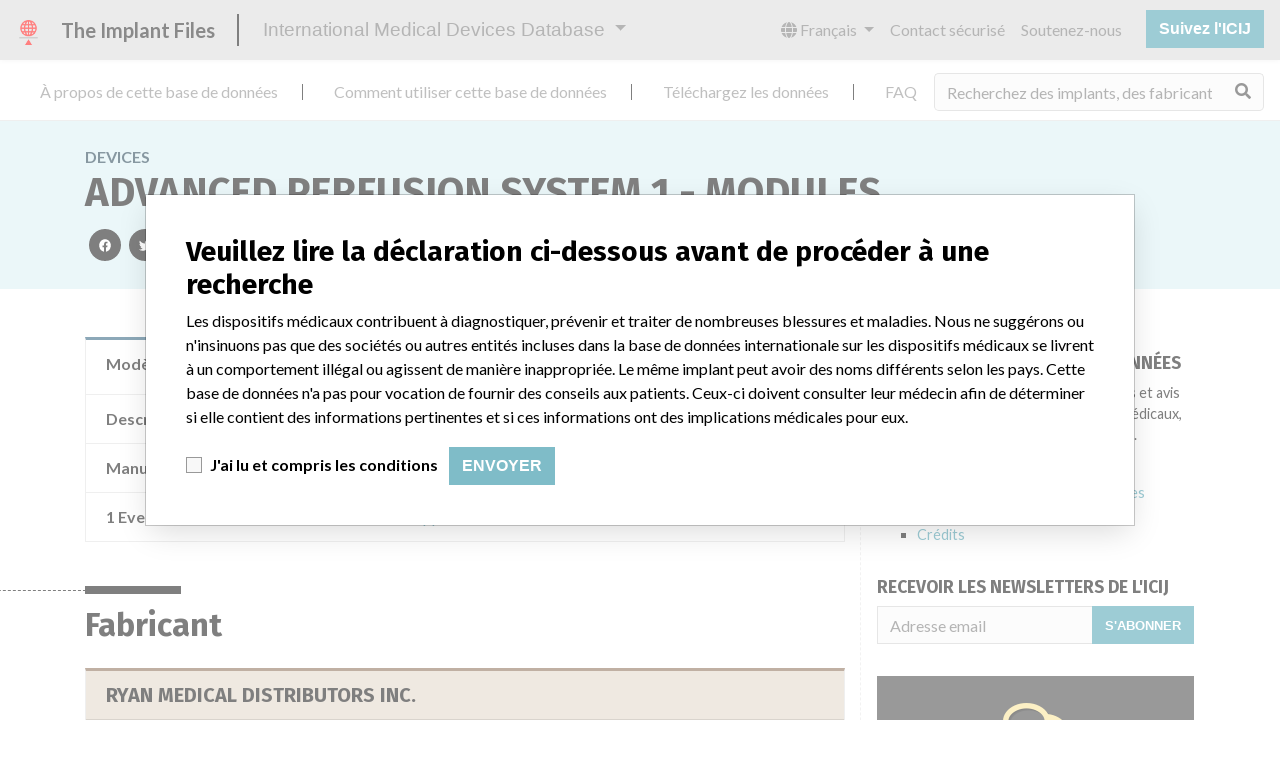

--- FILE ---
content_type: text/html; charset=utf-8
request_url: https://fr.medicaldevices.icij.org/devices/can-advanced-perfusion-system-1-modules-fdf40b92
body_size: 7659
content:
<!DOCTYPE html>
<html lang="fr">
<head>
  <script async src="https://www.googletagmanager.com/gtag/js?id=G-891K1K9CQD"></script>
<script>
  window.dataLayer = window.dataLayer || [];
  function gtag(){dataLayer.push(arguments);}
  gtag('js', new Date());
  gtag('config', 'G-891K1K9CQD');
  gtag('config', 'UA-109005411-1');
</script>

  <meta property="fb:pages" content="99609391511" />
  <meta http-equiv="X-UA-Compatible" content="IE=edge">
  <meta name="viewport" content="width=device-width, initial-scale=1">
  <meta name="csrf-param" content="authenticity_token" />
<meta name="csrf-token" content="ZOURwpU394Vl7IqUbE9oVEmXv2uWMytPjAoToOT9WTYHpnmZ7BjLkRuZvHYZvV92EEo7qxO8Un9BaDUykZb-jw" />
  

  <title>International Medical Devices Database</title>
<meta name="description" content="Explore more than 120,000 Recalls, Safety Alerts and Field Safety Notices of medical devices and their connections with their manufacturers.">
<meta name="twitter:card" content="summary">
<meta name="twitter:site" content="ICIJ">
<meta name="twitter:image" content="https://fr.medicaldevices.icij.org/packs/static/images/CC_RecallDatabase.TShare-0e1be58dc0c40ce41bd5.jpg">
<meta property="og:type" content="article">
<meta property="og:url" content="https://fr.medicaldevices.icij.org/devices/can-advanced-perfusion-system-1-modules-fdf40b92">
<meta property="og:image" content="https://fr.medicaldevices.icij.org/packs/static/images/CC_RecallDatabase.TShare-0e1be58dc0c40ce41bd5.jpg">
<meta property="og:title" content="Is your device in the International Medical Devices Database?">
<meta property="og:description" content="Pacemakers, insulin pumps and more. Search thousands of devices in ICIJ&#39;s database.">

  <link rel="apple-touch-icon" sizes="57x57" href="/apple-touch-icon-57x57.png">
  <link rel="apple-touch-icon" sizes="60x60" href="/apple-touch-icon-60x60.png">
  <link rel="apple-touch-icon" sizes="72x72" href="/apple-touch-icon-72x72.png">
  <link rel="apple-touch-icon" sizes="76x76" href="/apple-touch-icon-76x76.png">
  <link rel="apple-touch-icon" sizes="114x114" href="/apple-touch-icon-114x114.png">
  <link rel="apple-touch-icon" sizes="120x120" href="/apple-touch-icon-120x120.png">
  <link rel="apple-touch-icon" sizes="144x144" href="/apple-touch-icon-144x144.png">
  <link rel="apple-touch-icon" sizes="152x152" href="/apple-touch-icon-152x152.png">
  <link rel="apple-touch-icon" sizes="180x180" href="/apple-touch-icon-180x180.png">
  <link rel="icon" type="image/png" href="/favicon-32x32.png" sizes="32x32">
  <link rel="icon" type="image/png" href="/android-chrome-192x192.png" sizes="192x192">
  <link rel="icon" type="image/png" href="/favicon-16x16.png" sizes="16x16">
  <link rel="manifest" href="/packs/manifest.json">
  <link rel="mask-icon" href="/safari-pinned-tab.svg" color="#3b98ab">
  <meta name="msapplication-TileColor" content="#3b98ab">
  <meta name="msapplication-TileImage" content="/mstile-144x144.png">
  <meta name="theme-color" content="#3b98ab">

  <script src="/packs/js/runtime-8d259dea25c51ae88e35.js" defer="defer"></script>
<script src="/packs/js/961-ab70970282ac7c79e003.js" defer="defer"></script>
<script src="/packs/js/application-19b92b5f79f184634a0f.js" defer="defer"></script>
  <link rel="stylesheet" href="/packs/css/application-decbed34.css" media="screen" />
</head>
<body>
  <div class="app" id="app">
    <main-header></main-header>
    <disclaimer-modal></disclaimer-modal>
    <nav class="navbar navbar-expand navbar-light main-nav header-gap border-bottom">
  <div class="collapse navbar-collapse">
    <ul class="navbar-nav mr-auto">
      <li class="main-nav__item nav-item mr-2">
        <a class="nav-link" href="/p/about">À propos de cette base de données</a>
      </li>
      <li class="main-nav__item nav-item mr-2">
        <a class="nav-link" href="/p/the-database">Comment utiliser cette base de données</a>
      </li>
      <li class="main-nav__item nav-item mr-2">
        <a class="nav-link" href="/p/download">Téléchargez les données</a>
      </li>
      <li class="main-nav__item nav-item mr-2">
        <a class="nav-link" href="/p/faq">FAQ</a>
      </li>
      <li class="main-nav__item nav-item mr-2">
        <a class="nav-link" href="/p/credits">Crédits</a>
      </li>
    </ul>
    <search-form initial-value=""></search-form>
  </div>
</nav>

    <div class="device pb-4">
  <div class="device__heading mb-5 py-4">
    <div class="container">
      <div class="device__heading__breadcrumbs text-uppercase font-weight-bold">
        <a href="/devices">Devices</a>
      </div>
      <h1 class="device__heading__title">
        ADVANCED PERFUSION SYSTEM 1 - MODULES
      </h1>
      <sharing-options :values="{&quot;twitter_title&quot;:&quot;Je viens juste de trouver ADVANCED PERFUSION SYSTEM 1 - MODULES dans la base de données internationale des dispositifs médicaux! #ImplantFiles&quot;,&quot;twitter_media&quot;:null,&quot;facebook_title&quot;:&quot;Votre implant est-il dans la base de données internationale des dispositifs médicaux?&quot;,&quot;facebook_description&quot;:&quot;Des pacemakers, des pompes à insuline et bien d&#39;autres. Recherchez des milliers de dispositifs dans la base de données de l&#39;ICIJ.&quot;,&quot;facebook_media&quot;:null,&quot;email_title&quot;:&quot;Voyez les implants que je viens de trouver dans la base de données internationale des dispositifs médicaux de l&#39;ICIJ&quot;,&quot;email_description&quot;:&quot;Publiée avec l&#39;enquête Implant Files, la base de données de l&#39;ICIJ est consultable librement et améliore la transparence de l&#39;industrie des dispositifs médicaux.&quot;,&quot;title&quot;:&quot;International Medical Devices Database&quot;,&quot;description&quot;:&quot;Explorez plus de 120,000 rappels, alertes et avis de sécurité concernant les dispositifs médicaux, ainsi que leurs liens avec leurs fabricants.&quot;,&quot;media&quot;:&quot;imddb-transparent.jpg&quot;}" direction="row" no-embed></sharing-options>
    </div>
  </div>
  <div class="container">
    <div class="row">
      <div class="col mw-sidebar">
        <div class="card device__card ">
  <ul class="list-group list-group-flush">
        <li class="list-group-item  mw-100">
          <span class="font-weight-bold">
            Modèle / numéro de série
          </span>
          <div class="float-right font-italic mw-100 d-block">
            <span class="text-truncate d-inline-block mw-100" title="Model Catalog:  (Lot serial: 0067-0896)" v-b-tooltip>
  Model Catalog:  (Lot serial: 0067-0896)
</span>

          </div>
        </li>
        <li class="list-group-item  mw-100">
          <span class="font-weight-bold">
            Description du dispositif
          </span>
          <div class="float-right font-italic mw-100 d-block">
            terumo advanced perfusion system
          </div>
        </li>
      <li class="list-group-item">
        <span class="font-weight-bold">
          Manufacturer
        </span>
        <div class="float-right font-italic mw-100 d-block">
          <a href="/manufacturers/health-canada-via-foi-ryan-medical-distributors-inc-burlington">RYAN MEDICAL DISTRIBUTORS INC.</a>
        </div>
      </li>
      <li class="list-group-item list-group-truncate">
        <span class="font-weight-bold text-nowrap pr-2">
          1 Event
        </span>
        <paginated-list inline-template>
          <div v-cloak class="list-group-truncate-item">
            <ul class="list-unstyled pl-2">
                <li class="text-truncate">
                  <a title="Rappel de ADVANCED PERFUSION SYSTEM 1 - MODULES" href="/events/can-advanced-perfusion-system-1-modules-03160109">Rappel de ADVANCED PERFUSION SYSTEM 1 - MODULES</a>
                </li>
            </ul>
            <div class="text-right">
              <button v-if="canReduce()" @click="reduce" class="btn btn-link btn-sm text-uppercase text-muted">
                {{ $t('card.reduce') }}
              </button>
              <button v-if="hasMore()" @click="next" class="btn btn-link btn-sm text-uppercase font-weight-bold">
                <i class="fas fa-caret-square-down"></i>
                {{ $tc('card.more',  left) }}
              </button>
            </div>
          </div>
        </paginated-list>
      </li>
  </ul>
</div>

        <div class="position-relative my-5">
          <h2 class="ticked-title">
            Fabricant
          </h2>
          <div class="device__manufacturer small mt-4">
            <div class="manufacturer__devices__item">
              <div class="card manufacturer__card ">
    <div class="card-header">
      <h5 class="m-0">
        <a href="/manufacturers/health-canada-via-foi-ryan-medical-distributors-inc-burlington">RYAN MEDICAL DISTRIBUTORS INC.</a>
      </h5>
    </div>
  <ul class="list-group list-group-flush">
        <li class="list-group-item">
          <span class="font-weight-bold">
            Adresse du fabricant
          </span>
          <div class="float-right font-italic mw-100 d-block">
            BURLINGTON
          </div>
        </li>
        <li class="list-group-item">
          <span class="font-weight-bold">
            Société-mère du fabricant (2017)
          </span>
          <div class="float-right font-italic mw-100 d-block">
            <a href="/search?f%5Bparent-company%5D=Ryan+Medical+Distributors+Inc&m=manufacturer">
  Ryan Medical Distributors Inc
</a>

          </div>
        </li>
        <li class="list-group-item">
          <span class="font-weight-bold">
            Source
          </span>
          <div class="float-right font-italic mw-100 d-block">
            <abbr title="Health Canada (via FOI)" v-b-tooltip>
  HC
</abbr>

          </div>
        </li>
  </ul>
</div>

            </div>
          </div>
        </div>
          <div class="position-relative my-5">
            <h2 class="ticked-title">
              5 dispositifs médicaux avec un nom similaire
            </h2>
            <p>
              En savoir plus sur les données <a href="/p/faq">ici</a>
            </p>
            <div class="device__similars card-columns small mt-2">
                <div class="card device__card ">
    <div class="card-header">
      <h5 class="m-0">
        <a href="/devices/can-advanced-perfusion-system-1-modules">ADVANCED PERFUSION SYSTEM 1 - MODULES</a>
      </h5>
    </div>
  <ul class="list-group list-group-flush">
        <li class="list-group-item  mw-100">
          <span class="font-weight-bold">
            Modèle / numéro de série
          </span>
          <div class="float-right font-italic mw-100 d-block">
            <span class="text-truncate d-inline-block mw-100" title="Model Catalog: 802110 (Lot serial: 01417); Model Catalog: 803480 (Lot serial: 01417); Model Catalog: 802110 (Lot serial: 01653); Model Catalog: 803480 (Lot serial: 01653); Model Catalog: 802110 (Lot serial: 01721); Model Catalog: 803480 (Lot serial: 01721); Model Catalog: 802110 (Lot serial: 01724); Model Catalog: 803480 (Lot serial: 01724); Model Catalog: 802110 (Lot serial: 00706); Model Catalog: 803480 (Lot serial: 00706); Model Catalog: 802110 (Lot serial: 00874); Model Catalog: 803480 (Lot serial: 00874)" v-b-tooltip>
  Model Catalog: 802110 (Lot serial: 01417); Model Catalog: 803480 (Lot serial: 01417); Model Catalog: 802110 (Lot serial: 01653); Model Catalog: 803480 (Lot serial: 01653); Model Catalog: 802110 (Lot serial: 01721); Model Catalog: 803480 (Lot serial: 01721); Model Catalog: 802110 (Lot serial: 01724); Model Catalog: 803480 (Lot serial: 01724); Model Catalog: 802110 (Lot serial: 00706); Model Catalog: 803480 (Lot serial: 00706); Model Catalog: 802110 (Lot serial: 00874); Model Catalog: 803480 (Lot serial: 00874)
</span>

          </div>
        </li>
        <li class="list-group-item  mw-100">
          <span class="font-weight-bold">
            Description du dispositif
          </span>
          <div class="float-right font-italic mw-100 d-block">
            air bubble detector module and occluder
          </div>
        </li>
      <li class="list-group-item">
        <span class="font-weight-bold">
          Manufacturer
        </span>
        <div class="float-right font-italic mw-100 d-block">
          <a href="/manufacturers/health-canada-via-foi-ryan-medical-distributors-inc-burlington">RYAN MEDICAL DISTRIBUTORS INC.</a>
        </div>
      </li>
  </ul>
</div>

                <div class="card device__card ">
    <div class="card-header">
      <h5 class="m-0">
        <a href="/devices/can-advanced-perfusion-system-1-modules-bc251efd">ADVANCED PERFUSION SYSTEM 1 - MODULES</a>
      </h5>
    </div>
  <ul class="list-group list-group-flush">
        <li class="list-group-item  mw-100">
          <span class="font-weight-bold">
            Modèle / numéro de série
          </span>
          <div class="float-right font-italic mw-100 d-block">
            <span class="text-truncate d-inline-block mw-100" title="Model Catalog: 802112 (Lot serial: 36 43 55-56 67-68 71 79); Model Catalog: 802112 (Lot serial: 306-309 363 388 828-829)" v-b-tooltip>
  Model Catalog: 802112 (Lot serial: 36 43 55-56 67-68 71 79); Model Catalog: 802112 (Lot serial: 306-309 363 388 828-829)
</span>

          </div>
        </li>
        <li class="list-group-item  mw-100">
          <span class="font-weight-bold">
            Description du dispositif
          </span>
          <div class="float-right font-italic mw-100 d-block">
            ADV. PERFUSION SYSTEM 1 (PRESS. MODULE)
          </div>
        </li>
      <li class="list-group-item">
        <span class="font-weight-bold">
          Manufacturer
        </span>
        <div class="float-right font-italic mw-100 d-block">
          <a href="/manufacturers/health-canada-via-foi-ryan-medical-distributors-inc-burlington">RYAN MEDICAL DISTRIBUTORS INC.</a>
        </div>
      </li>
  </ul>
</div>

                <div class="card device__card ">
    <div class="card-header">
      <h5 class="m-0">
        <a href="/devices/can-advanced-perfusion-system-1-modules-e5f678d8">ADVANCED PERFUSION SYSTEM 1 - MODULES</a>
      </h5>
    </div>
  <ul class="list-group list-group-flush">
        <li class="list-group-item  mw-100">
          <span class="font-weight-bold">
            Modèle / numéro de série
          </span>
          <div class="float-right font-italic mw-100 d-block">
            <span class="text-truncate d-inline-block mw-100" title="Model Catalog: 802113 (Lot serial: 00009-00596); Model Catalog: 803518 (Lot serial: 00007-00597); Model Catalog: 803479 (Lot serial: 00007-00597); Model Catalog: 802113 (Lot serial: 00007-00597); Model Catalog: 803518 (Lot serial: 00007-00043); Model Catalog: 803479 (Lot serial: 00007-00043); Model Catalog: 802113 (Lot serial: 00007-00043); Model Catalog: 803518 (Lot serial: 00009-00596); Model Catalog: 803479 (Lot serial: 00009-00596)" v-b-tooltip>
  Model Catalog: 802113 (Lot serial: 00009-00596); Model Catalog: 803518 (Lot serial: 00007-00597); Model Catalog: 803479 (Lot serial: 00007-00597); Model Catalog: 802113 (Lot serial: 00007-00597); Model Catalog: 803518 (Lot serial: 00007-00043); Model Catalog: 803479 (Lot serial: 00007-00043); Model Catalog: 802113 (Lot serial: 00007-00043); Model Catalog: 803518 (Lot serial: 00009-00596); Model Catalog: 803479 (Lot serial: 00009-00596)
</span>

          </div>
        </li>
        <li class="list-group-item  mw-100">
          <span class="font-weight-bold">
            Description du dispositif
          </span>
          <div class="float-right font-italic mw-100 d-block">
            SERIAL INTERFACE MODULE RS-232 INTERFACE MODULE FOR CDI SYSTEM 500 SERIAL INTERFACE MODULE RS-485
          </div>
        </li>
      <li class="list-group-item">
        <span class="font-weight-bold">
          Manufacturer
        </span>
        <div class="float-right font-italic mw-100 d-block">
          <a href="/manufacturers/health-canada-via-foi-ryan-medical-distributors-inc-burlington">RYAN MEDICAL DISTRIBUTORS INC.</a>
        </div>
      </li>
  </ul>
</div>

                <div class="card device__card ">
    <div class="card-header">
      <h5 class="m-0">
        <a href="/devices/can-advanced-perfusion-system-1-modules-0bf20bf3">ADVANCED PERFUSION SYSTEM 1 - MODULES</a>
      </h5>
    </div>
  <ul class="list-group list-group-flush">
        <li class="list-group-item  mw-100">
          <span class="font-weight-bold">
            Modèle / numéro de série
          </span>
          <div class="float-right font-italic mw-100 d-block">
            <span class="text-truncate d-inline-block mw-100" title="Model Catalog: 802018 (Lot serial: 00393)" v-b-tooltip>
  Model Catalog: 802018 (Lot serial: 00393)
</span>

          </div>
        </li>
        <li class="list-group-item  mw-100">
          <span class="font-weight-bold">
            Description du dispositif
          </span>
          <div class="float-right font-italic mw-100 d-block">
            FLOW MODULE
          </div>
        </li>
      <li class="list-group-item">
        <span class="font-weight-bold">
          Manufacturer
        </span>
        <div class="float-right font-italic mw-100 d-block">
          <a href="/manufacturers/health-canada-via-foi-ryan-medical-distributors-inc-burlington">RYAN MEDICAL DISTRIBUTORS INC.</a>
        </div>
      </li>
  </ul>
</div>

                <div class="card device__card ">
    <div class="card-header">
      <h5 class="m-0">
        <a href="/devices/can-advanced-perfusion-system-1-modules-13e60b9b">ADVANCED PERFUSION SYSTEM 1 - MODULES</a>
      </h5>
    </div>
  <ul class="list-group list-group-flush">
        <li class="list-group-item  mw-100">
          <span class="font-weight-bold">
            Modèle / numéro de série
          </span>
          <div class="float-right font-italic mw-100 d-block">
            <span class="text-truncate d-inline-block mw-100" title="Model Catalog: 803479 (Lot serial: 00366-00498 (802113)); Model Catalog: 802113 (Lot serial: 00366-00498 (802113)); Model Catalog: 803518 (Lot serial: 00216-00283 (802113)); Model Catalog: 803479 (Lot serial: 00216-00283 (802113)); Model Catalog: 802113 (Lot serial: 00216-00283 (802113)); Model Catalog: 803518 (Lot serial: 00123-00214 (802113)); Model Catalog: 803479 (Lot serial: 00123-00214 (802113)); Model Catalog: 802113 (Lot serial: 00123-00214 (802113)); Model Catalog: 803518 (Lot serial: 00080-00121 (802113)); Model Catalog: 803479 (Lot serial: 00080-00121 (802113)); Model Catalog: 802113 (Lot serial: 00080-00121 (802113)); Model Catalog: 803518 (Lot serial: 00066-00077 (802113)); Model Catalog: 803479 (Lot serial: 00066-00077 (802113)); Model Catalog: 802113 (Lot serial: 00066-00077 (802113)); Model Catalog: 803518 (Lot serial: 00047-00064 (802113)); Model Catalog: 803479 (Lot serial: 00047-00064 (802113)); Model Catalog: 802113 (Lot serial: 00047-00064 (802113)); Model Catalog: 803518 (Lot serial: 00" v-b-tooltip>
  Model Catalog: 803479 (Lot serial: 00366-00498 (802113)); Model Catalog: 802113 (Lot serial: 00366-00498 (802113)); Model Catalog: 803518 (Lot serial: 00216-00283 (802113)); Model Catalog: 803479 (Lot serial: 00216-00283 (802113)); Model Catalog: 802113 (Lot serial: 00216-00283 (802113)); Model Catalog: 803518 (Lot serial: 00123-00214 (802113)); Model Catalog: 803479 (Lot serial: 00123-00214 (802113)); Model Catalog: 802113 (Lot serial: 00123-00214 (802113)); Model Catalog: 803518 (Lot serial: 00080-00121 (802113)); Model Catalog: 803479 (Lot serial: 00080-00121 (802113)); Model Catalog: 802113 (Lot serial: 00080-00121 (802113)); Model Catalog: 803518 (Lot serial: 00066-00077 (802113)); Model Catalog: 803479 (Lot serial: 00066-00077 (802113)); Model Catalog: 802113 (Lot serial: 00066-00077 (802113)); Model Catalog: 803518 (Lot serial: 00047-00064 (802113)); Model Catalog: 803479 (Lot serial: 00047-00064 (802113)); Model Catalog: 802113 (Lot serial: 00047-00064 (802113)); Model Catalog: 803518 (Lot serial: 00
</span>

          </div>
        </li>
        <li class="list-group-item  mw-100">
          <span class="font-weight-bold">
            Description du dispositif
          </span>
          <div class="float-right font-italic mw-100 d-block">
            SERIAL INTERFACE MODULE RS-232 INTERFACE MODULE FOR CDI SYSTEM 500 SERIAL INTERFACE MODULE RS-485
          </div>
        </li>
      <li class="list-group-item">
        <span class="font-weight-bold">
          Manufacturer
        </span>
        <div class="float-right font-italic mw-100 d-block">
          <a href="/manufacturers/health-canada-via-foi-terumo-cardiovascular-systems-corp-ann-arbor">TERUMO CARDIOVASCULAR SYSTEMS CORP.</a>
        </div>
      </li>
  </ul>
</div>


            </div>
          </div>
      </div>
      <aside class="sidebar col ">
  <section class="sidebar__section">
    <h3 class="sidebar__section__heading">
      À propos de cette base de données
    </h3>
    <p>
      Explorez plus de 120,000 rappels, alertes et avis de sécurité concernant les dispositifs médicaux, ainsi que leurs liens avec leurs fabricants.
    </p>
    <ul>
      <li>
        <a href="/p/faq">FAQ</a>
      </li>
      <li>
        <a href="/p/about">À propos de cette base de données</a>
      </li>
      <li>
        <a href="/p/contact-us">Contactez-nous</a>
      </li>
      <li>
        <a href="/p/credits">Crédits</a>
      </li>
    </ul>
  </section>

  <section class="sidebar__section mb-3">
    <h3 class="sidebar__section__heading">
      Recevoir les newsletters de l&#39;ICIJ
    </h3>
    <sign-up-form no-label horizontal></sign-up-form>
  </section>

  <section class="sidebar__section mb-3">
    <a class="callout-button text-center d-block p-4" href="/p/callout">
  <i class="callout-button__icon far fa-comments fa-4x"></i>
  <p class="callout-button__description mt-4">
    Vous travaillez dans le secteur médical? Vous avez vécu une expérience avec un dispositif médical? Notre projet n&#39;est pas terminé. Nous souhaitons vous entendre.
  </p>
  <span class="callout-button__cta d-inline-block btn btn-outline-light rounded-pill">
    Racontez-nous votre histoire !
  </span>
</a>
  </section>

  <section class="sidebar__section">
    <h3 class="sidebar__section__heading">
      Avertissement
    </h3>
    <p>
      Les dispositifs médicaux contribuent à diagnostiquer, prévenir et traiter de nombreuses blessures et maladies. Nous ne suggérons ou n&#39;insinuons pas que des sociétés ou autres entités incluses dans la base de données internationale sur les dispositifs médicaux se livrent à un comportement illégal ou agissent de manière inappropriée. Le même implant peut avoir des noms différents selon les pays. Cette base de données n&#39;a pas pour vocation de fournir des conseils aux patients. Ceux-ci doivent consulter leur médecin afin de déterminer si elle contient des informations pertinentes et si ces informations ont des implications médicales pour eux.
    </p>
  </section>

    <section class="sidebar__section">
      <h3 class="sidebar__section__heading">
        Téléchargez les données
      </h3>
      <p>
        La base de données internationale sur les dispositifs médicaux est sous licence <a href="http://opendatacommons.org/licenses/odbl/1.0/" target="_blank">Open Database License</a> et ses contenus sous licence <a href="http://creativecommons.org/licenses/by-sa/3.0/" target="_blank">Creative Commons Attribution-ShareAlike</a>. Toujours citer le <a href="https://icij.org" target="_blank">Consortium international des journalistes d'investigation </a> lorsque ces données sont utilisées. Vous pouvez télécharger une copie de la base de données ici.
      </p>
      <a class="btn btn-block btn-outline-primary text-primary" href="/download/icij-imddb-20251103.zip">
        <i class="fa fa-download mr-2"></i>
        Télécharger (zip)
</a>    </section>
</aside>

    </div>
  </div>
</div>

    
    <generic-footer version="2.3.2">
      <template slot="left">
          <lang-picker>
    <div class="input-group d-inline-flex w-auto">
      <div class="input-group-prepend">
        <label class="input-group-text" for="input-lang-picker">
          <i class="fas fa-globe"></i>
          <span class="sr-only">Language</span>
        </label>
      </div>
      <select name="lang" id="input-lang-picker" class="custom-select w-auto"><option value="https://medicaldevices.icij.org/devices/can-advanced-perfusion-system-1-modules-fdf40b92">English</option>
<option selected="selected" value="https://fr.medicaldevices.icij.org/devices/can-advanced-perfusion-system-1-modules-fdf40b92">Français</option>
<option value="https://es.medicaldevices.icij.org/devices/can-advanced-perfusion-system-1-modules-fdf40b92">Español</option>
<option value="https://ko.medicaldevices.icij.org/devices/can-advanced-perfusion-system-1-modules-fdf40b92">한국어</option></select>
    </div>
  </lang-picker>

      </template>
    </generic-footer>
  </div>
</body>
</html>
